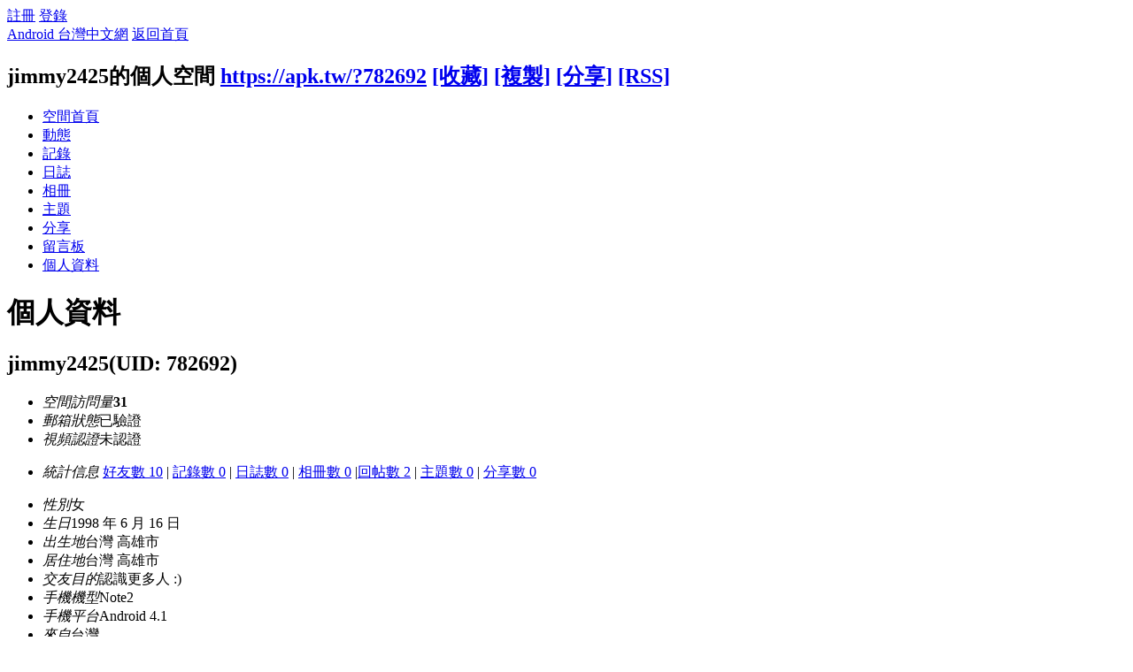

--- FILE ---
content_type: text/html; charset=utf-8
request_url: https://apk.tw/home.php?mod=space&uid=782692&do=profile
body_size: 5250
content:
<!DOCTYPE html PUBLIC "-//W3C//DTD XHTML 1.0 Transitional//EN" "http://www.w3.org/TR/xhtml1/DTD/xhtml1-transitional.dtd">
<html xmlns="http://www.w3.org/1999/xhtml">
<head>
<meta http-equiv="Content-Type" content="text/html; charset=utf-8" />
<title>jimmy2425的個人資料 -  Android 台灣中文網 -  APK.TW</title>

<meta name="keywords" content="jimmy2425的個人資料" />
<meta name="description" content="jimmy2425的個人資料 " />
<meta name="generator" content="Android 台灣中文網" />
<meta name="author" content="Android 台灣中文網" />
<meta name="copyright" content="2011 APK.TW" />
<meta name="MSSmartTagsPreventParsing" content="True" />
<meta http-equiv="MSThemeCompatible" content="Yes" />
<meta property="og:site_name" content="Android 台灣中文網">
<meta property="og:locale" content="zh-TW">
<meta property="og:title" content="jimmy2425的個人資料 -  Android 台灣中文網 -  APK.TW">
<meta property="og:description" content="jimmy2425的個人資料 ">
<meta property="og:url" content="https://apk.tw/home.php?mod=space&uid=782692&do=profile">
<meta property="og:image" content="https://img2.apk.tw/pureing/alterimages/logo.png">
<meta property="fb:app_id" content="165269876859823">
<base href="https://apk.tw/" />
<meta name="6a97888e-site-verification" content="1bd024e0f29783c3133443e7c77876d6">
<!-- Google tag (gtag.js) -->
<script async src="https://www.googletagmanager.com/gtag/js?id=G-LDPBW7DG21"></script>
<script>
  window.dataLayer = window.dataLayer || [];
  function gtag(){dataLayer.push(arguments);}
  gtag('js', new Date());

  gtag('config', 'G-LDPBW7DG21');
</script>

<script language="javascript">
      if (self!=top) window.top.location.replace(self.location);
 </script>
<script src="/static/js/audio.min.js"></script>
<script>
audiojs.events.ready(function() {
audiojs.createAll();
});
</script>

<link rel="stylesheet" type="text/css" href="data/cache/style_4_common.css?YiZ" /><link rel="stylesheet" type="text/css" href="data/cache/style_4_home_space.css?YiZ" /><script type="text/javascript">var STYLEID = '4', STATICURL = 'static/', IMGDIR = 'https://img2.apk.tw/static/image/common', VERHASH = 'YiZ', charset = 'utf-8', discuz_uid = '0', cookiepre = 'xfhP_2132_', cookiedomain = '', cookiepath = '/', showusercard = '1', attackevasive = '0', disallowfloat = 'newthread|reply', creditnotice = '', defaultstyle = '', REPORTURL = 'aHR0cDovL2Fway50dy9ob21lLnBocD9tb2Q9c3BhY2UmdWlkPTc4MjY5MiZkbz1wcm9maWxl', SITEURL = 'https://apk.tw/', JSPATH = 'data/cache/', DYNAMICURL = '';</script>
<style>
#g207{position:fixed!important;position:absolute;top:0;top:expression((t=document.documentElement.scrollTop?document.documentElement.scrollTop:document.body.scrollTop)+"px");left:0;width:100%;height:100%;background-color:#fff;opacity:0.9;filter:alpha(opacity=90);display:block}#g207 p{opacity:1;filter:none;font:bold 16px Verdana,Arial,sans-serif;text-align:center;margin:20% 0}#g207 p a,#g207 p i{font-size:12px}#g207 ~ *{display:none}
</style>
<script src="data/cache/common.js?YiZ" type="text/javascript"></script>
<script>var adblock = 1;</script>
<script src="66bubu/ads/ads.js?t=1769022976" type="text/javascript"></script>
<link media="all" type="text/css" href="source/plugin/mydefplugin/assets/jquery.confirm/jquery.confirm.css?ver=4.2.9" id="jquery-confirm-css-css" rel="stylesheet" />
<script>
var arr,reg=new RegExp("(^| )adblock_forbit=([^;]*)(;|$)");
    if(arr=document.cookie.match(reg) && unescape(arr[2]) != 1 ){

}else{
if(adblock == 1 ){
document.getElementById("confirmOver2a").style.display = '';
}
}
function mydefplugin_close(close){
var exp = new Date(); 
exp.setTime(exp.getTime() + 60*1*1000); 
document.cookie = "adblock_forbit=1;expires=" + exp.toGMTString(); 
document.getElementById('confirmOver2a').style.display='none';
if( close == 1 ) {
location.reload();
}
}
</script>

<script src="data/cache/home.js?YiZ" type="text/javascript"></script>
<link rel="stylesheet" type="text/css" href="data/cache/style_4_css_space.css?YiZ" />
<link id="style_css" rel="stylesheet" type="text/css" href="static/space/t1/style.css?YiZ">
<style id="diy_style"></style>
</head>

<body id="space" onkeydown="if(event.keyCode==27) return false;">
<div id="append_parent"></div>
<div id="ajaxwaitid"></div>


<div id="toptb" class="cl">
<div class="y">
<a href="member.php?mod=register">註冊</a>
<a href="member.php?mod=logging&amp;action=login" onClick="showWindow('login', this.href)">登錄</a>
</div>
<div class="z">
<a href="./" title="Android 台灣中文網" class="xw1">Android 台灣中文網</a>
<a href="home.php?mod=space&amp;do=home" id="navs" class="showmenu" onMouseOver="showMenu(this.id);">返回首頁</a>
</div>
</div>
<div id="hd" class="wp cl">

<h2 id="spaceinfoshow"><strong id="spacename" class="mbn">
jimmy2425的個人空間</strong>
<span class="xs0 xw0">
<a id="domainurl" href="https://apk.tw/?782692" onClick="setCopy('https://apk.tw/?782692', '空間地址複製成功');return false;">https://apk.tw/?782692</a>
<a href="javascript:;" onClick="addFavorite(location.href, document.title)">[收藏]</a>
<a id="domainurl" href="https://apk.tw/?782692" onClick="setCopy('https://apk.tw/?782692', '空間地址複製成功');return false;">[複製]</a>
<a id="share_space" href="home.php?mod=spacecp&amp;ac=share&amp;type=space&amp;id=782692" onClick="showWindow(this.id, this.href, 'get', 0);">[分享]</a>
<a href="home.php?mod=rss&amp;uid=782692">[RSS]</a>
</span>
<span id="spacedescription" class="xs1 xw0 mtn"></span>
</h2><div id="nv">
<ul>
<li><a href="home.php?mod=space&amp;uid=782692&amp;do=index">空間首頁</a></li>
<li><a href="home.php?mod=space&amp;uid=782692&amp;do=home&amp;view=me&amp;from=space">動態</a></li>
<li><a href="home.php?mod=space&amp;uid=782692&amp;do=doing&amp;view=me&amp;from=space">記錄</a></li>
<li><a href="home.php?mod=space&amp;uid=782692&amp;do=blog&amp;view=me&amp;from=space">日誌</a></li>
<li><a href="home.php?mod=space&amp;uid=782692&amp;do=album&amp;view=me&amp;from=space">相冊</a></li>
<li><a href="home.php?mod=space&amp;uid=782692&amp;do=thread&amp;view=me&amp;from=space">主題</a></li>
<li><a href="home.php?mod=space&amp;uid=782692&amp;do=share&amp;view=me&amp;from=space">分享</a></li>
<li><a href="home.php?mod=space&amp;uid=782692&amp;do=wall">留言板</a></li>
<li><a href="home.php?mod=space&amp;uid=782692&amp;do=profile">個人資料</a></li>
</ul>
</div></div>

<div class="p_pop h_pop" id="mn_userapp_menu" style="display: none"></div><ul id="navs_menu" class="p_pop topnav_pop" style="display:none;">                <li id="mn_forum" ><a href="forum.php" hidefocus="true" title="BBS"  >討論區<span>BBS</span></a></li>                                <li id="mn_home" ><a href="home.php" hidefocus="true" title="Space"  >部落格<span>Space</span></a></li>                <li id="mn_group" ><a href="group.php" hidefocus="true" title="Group"  >群組<span>Group</span></a></li>                                                                <li id="mn_forum_11" ><a href="forum.php?mod=collection" hidefocus="true" title="Collection"  >專題<span>Collection</span></a></li>                                                <li id="mn_N69fa" ><a href="plugin.php?id=jindou" hidefocus="true"  >金豆儲值</a></li>                                                                <li id="mn_Ne30e" ><a href="plugin.php?id=auction" hidefocus="true" title="Auction"   style="color: blue">鑽石商城<span>Auction</span></a></li></ul>
<ul id="myspace_menu" class="p_pop" style="display:none;">
    <li><a href="home.php?mod=space">我的空間</a></li><li><a href="home.php?mod=space&do=friend" style="background-image:url(https://apk.tw/static/image/feed/friend_b.png) !important">好友</a></li>
<li><a href="forum.php?mod=guide&view=my" style="background-image:url(https://apk.tw/static/image/feed/thread_b.png) !important">帖子</a></li>
<li><a href="home.php?mod=magic" style="background-image:url(https://apk.tw/static/image/feed/magic_b.png) !important">道具</a></li>
<li><a href="home.php?mod=space&do=favorite&view=me" style="background-image:url(https://apk.tw/static/image/feed/favorite_b.png) !important">收藏</a></li>
<li><a href="home.php?mod=medal" style="background-image:url(https://apk.tw/static/image/feed/medal_b.png) !important">勳章</a></li>
<li><a href="home.php?mod=task" style="background-image:url(https://apk.tw/static/image/feed/task_b.png) !important">任務</a></li>
<li><a href="forum.php?mod=collection&op=my" style="background-image:url(https://apk.tw/static/image/feed/collection_b.png) !important">專題</a></li>
<li><a href="forum.php?mod=guide" style="background-image:url(https://apk.tw/static/image/feed/guide_b.png) !important">導讀</a></li>
<li><a href="misc.php?mod=ranklist" style="background-image:url(https://apk.tw/static/image/feed/ranklist_b.png) !important">排行榜</a></li>
</ul>
<div id="ct" class="space_bg ct2 wp cl">
<div class="mn">
<div class="bm">
<div class="bm_h">
<h1 class="mt">個人資料</h1>
</div>
<div class="bm_c">
<div class="bm_c u_profile">

<div class="pbm mbm bbda cl">
<h2 class="mbn">
jimmy2425<span class="xw0">(UID: 782692)</span>
</h2>
<ul class="pf_l cl pbm mbm">
<li><em>空間訪問量</em><strong class="xi1">31</strong></li>
<li><em>郵箱狀態</em>已驗證</li>
<li><em>視頻認證</em>未認證</li>
</ul>
<ul>
</ul>
<ul class="cl bbda pbm mbm">
<li>
<em class="xg2">統計信息</em>
<a href="home.php?mod=space&amp;uid=782692&amp;do=friend&amp;view=me&amp;from=space" target="_blank">好友數 10</a>
<span class="pipe">|</span>
<a href="home.php?mod=space&amp;uid=782692&amp;do=doing&amp;view=me&amp;from=space" target="_blank">記錄數 0</a>
<span class="pipe">|</span>
<a href="home.php?mod=space&amp;uid=782692&amp;do=blog&amp;view=me&amp;from=space" target="_blank">日誌數 0</a>
<span class="pipe">|</span>
<a href="home.php?mod=space&amp;uid=782692&amp;do=album&amp;view=me&amp;from=space" target="_blank">相冊數 0</a>
<span class="pipe">|</span><a href="home.php?mod=space&uid=782692&do=thread&view=me&type=reply&from=space" target="_blank">回帖數 2</a>
<span class="pipe">|</span>
<a href="home.php?mod=space&uid=782692&do=thread&view=me&type=thread&from=space" target="_blank">主題數 0</a>
<span class="pipe">|</span>
<a href="home.php?mod=space&amp;uid=782692&amp;do=share&amp;view=me&amp;from=space" target="_blank">分享數 0</a>
</li>
</ul>
<ul class="pf_l cl"><li><em>性別</em>女</li>
<li><em>生日</em>1998 年 6 月 16 日</li>
<li><em>出生地</em>台灣 高雄市</li>
<li><em>居住地</em>台灣 高雄市</li>
<li><em>交友目的</em>認識更多人 :)</li>
<li><em>手機機型</em>Note2</li>
<li><em>手機平台</em>Android 4.1</li>
<li><em>來自</em>台灣</li>
</ul>
</div>
<div class="pbm mbm bbda cl">
<h2 class="mbn">用戶認證</h2></div><div class="pbm mbm bbda cl">
<h2 class="mbn">活躍概況</h2>
<ul>
<li><em class="xg1">用戶組&nbsp;&nbsp;</em><span style="color:" class="xi2" onmouseover="showTip(this)" tip="積分 3, 距離下一級還需 47 積分"><a href="home.php?mod=spacecp&amp;ac=usergroup&amp;gid=10" target="_blank">A1 新機器人</a></span> <img src="https://img1.apk.tw/data/attachment/common/d3/common_10_usergroup_icon.png" alt="" class="vm" /> </li>
</ul>
<ul id="pbbs" class="pf_l">
<li><em>在線時間</em>12 小時</li><li><em>註冊時間</em>2013-1-14 21:56</li>
<li><em>最後訪問</em>2014-1-14 12:28</li>
<li><em>上次活動時間</em>2014-1-14 12:28</li><li><em>上次發表時間</em>2013-4-13 23:42</li><li><em>所在時區</em>使用系統默認</li>
</ul>
</div>
<div id="psts" class="cl">
<h2 class="mbn">統計信息</h2>
<ul class="pf_l">
<li><em>已用空間</em>   0 B </li>
<li><em>積分</em>3</li><li><em>鑽石</em>0 顆</li>
<li><em>碎鑽</em>49 個</li>
<li><em>經驗</em>3 </li>
<li><em>幫助</em>0 </li>
<li><em>技術</em>0 </li>
<li><em>貢獻</em>0 </li>
<li><em>宣傳</em>6 次</li>
<li><em>金豆</em>0 個</li>
</ul>
</div>
</div></div>
</div>
</div>
<div class="sd"><div id="pcd" class="bm cl"><div class="bm_c">
<div class="hm">
<p><a href="space-uid-782692.html" class="avtm"><img src="https://apk.tw/uc_server/data/avatar/000/78/26/92_avatar_middle.jpg" onerror="this.onerror=null;this.src='https://apk.tw/uc_server/images/noavatar_middle.gif'" /></a></p>
<h2 class="xs2"><a href="space-uid-782692.html">jimmy2425</a></h2>
</div>
<ul class="xl xl2 cl ul_list">
<li class="ul_add"><a href="home.php?mod=spacecp&amp;ac=friend&amp;op=add&amp;uid=782692&amp;handlekey=addfriendhk_782692" id="a_friend_li_782692" onclick="showWindow(this.id, this.href, 'get', 0);">加為好友</a></li>
<li class="ul_contect"><a href="home.php?mod=space&amp;uid=782692&amp;do=wall">給我留言</a></li>
<li class="ul_poke"><a href="home.php?mod=spacecp&amp;ac=poke&amp;op=send&amp;uid=782692&amp;handlekey=propokehk_782692" id="a_poke_782692" onclick="showWindow(this.id, this.href, 'get', 0);">打個招呼</a></li>

<li class="ul_pm"><a href="home.php?mod=spacecp&amp;ac=pm&amp;op=showmsg&amp;handlekey=showmsg_782692&amp;touid=782692&amp;pmid=0&amp;daterange=2" id="a_sendpm_782692" onclick="showWindow('showMsgBox', this.href, 'get', 0)">發送消息</a></li>
</ul>
</div>
</div>
</div>
<script type="text/javascript">
function succeedhandle_followmod(url, msg, values) {
var fObj = $('followmod');
if(values['type'] == 'add') {
fObj.innerHTML = '取消收聽';
fObj.href = 'home.php?mod=spacecp&ac=follow&op=del&fuid='+values['fuid'];
} else if(values['type'] == 'del') {
fObj.innerHTML = '收聽TA';
fObj.href = 'home.php?mod=spacecp&ac=follow&op=add&hash=e4f04116&fuid='+values['fuid'];
}
}
</script></div>
</div>

	</div>
<div id="confirmOver2a" style="display:none;"><div id="confirmBox"><h1>警告：您的Adblck已啟用</h1><p>我們檢測到您已開啟了Adblck影響到部分功能使用，為了討論區的發展及功能的正常展現，還請您將APK.tw列入廣告屏蔽軟體的白名單中。APK.net全體人員感謝您的支持。或您可以 <a href="/thread-807190-1-1.html" target="_blank" style="color: red">點我購買無廣告功能《綠色證書》勳章</a></p><div id="confirmButtons"><a class="button blue" href="javascript:void(0);" onclick="mydefplugin_close(0);">同意關閉<span></span></a><a class="button gray" href="javascript:void(0);" onclick="mydefplugin_close(1);">忽略它<span></span></a></div></div></div>
    <div class="footer">
<script src="data/cache/modApktw.js?YiZ" type="text/javascript"></script>
<div id="ft" class="wp cl">
<div id="flk" class="y">
<p>
<a href="/cdn-cgi/l/email-protection#0f6d6b4f6e7f64217b78" target="_blank">聯繫我們</a><span class="pipe">|</span><a href="forum.php?mod=misc&action=showdarkroom" >小黑屋</a><span class="pipe">|</span><a href="forum.php?mobile=yes" >手機版</a><span class="pipe">|</span><a href="archiver/" >Archiver</a><span class="pipe">|</span><strong><a href="https://apk.tw/" target="_blank">Android 台灣中文網</a></strong>
<!-- Google tag (gtag.js) -->
<script data-cfasync="false" src="/cdn-cgi/scripts/5c5dd728/cloudflare-static/email-decode.min.js"></script><script async src="https://www.googletagmanager.com/gtag/js?id=G-LDPBW7DG21"></script>
<script>
  window.dataLayer = window.dataLayer || [];
  function gtag(){dataLayer.push(arguments);}
  gtag('js', new Date());

  gtag('config', 'G-LDPBW7DG21');
</script></p>
<script>

if(arr=document.cookie.match(reg) && unescape(arr[2]) != 1 ){

}else{
if( window.device == undefined ) {
document.getElementById("confirmOverla").style.display = '';
}
}



</script>
<p class="xs0">
GMT+8, 2026-1-22 03:16<span id="debuginfo">
, Processed in 0.025520 second(s), 11 queries
, Gzip On, Memcache On.
</span>
</p>
</div>
<div id="frt">
<p>Powered by <strong><a href="https://apk.tw" target="_blank">APK.TW</a></strong> <em>v2.0<!--X3.1--></em></p>
<p class="xs0">&copy; 2013 <a href="https://apk.tw" target="_blank">APK.TW</a></p>
</div></div>
    </div>
<script src="home.php?mod=misc&ac=sendmail&rand=1769022976" type="text/javascript"></script>
<style>.mobile{ overflow:auto; }</style>
<script defer src="https://static.cloudflareinsights.com/beacon.min.js/vcd15cbe7772f49c399c6a5babf22c1241717689176015" integrity="sha512-ZpsOmlRQV6y907TI0dKBHq9Md29nnaEIPlkf84rnaERnq6zvWvPUqr2ft8M1aS28oN72PdrCzSjY4U6VaAw1EQ==" data-cf-beacon='{"version":"2024.11.0","token":"3b4f15c90f4b43b3b34eabdadcbdfa6b","server_timing":{"name":{"cfCacheStatus":true,"cfEdge":true,"cfExtPri":true,"cfL4":true,"cfOrigin":true,"cfSpeedBrain":true},"location_startswith":null}}' crossorigin="anonymous"></script>
</body>
</html>
